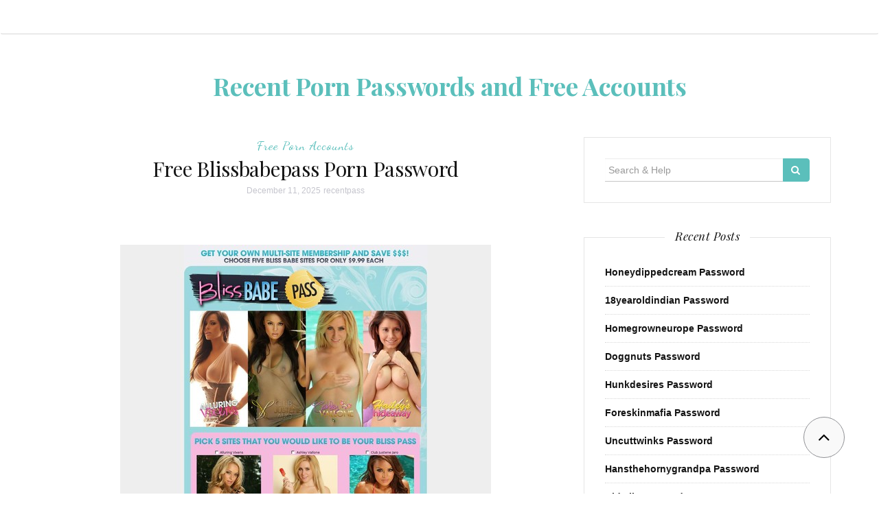

--- FILE ---
content_type: text/html; charset=UTF-8
request_url: https://recentpasswords.com/free-blissbabepass-porn-password/
body_size: 11521
content:

<!DOCTYPE html>
<html lang="en-US">
	<head>
		<meta charset="UTF-8">
		<meta http-equiv="X-UA-Compatible" content="IE=edge">
		<meta name="viewport" content="width=device-width, initial-scale=1">
		<link rel="profile" href="https://gmpg.org/xfn/11">
		<link rel="pingback" href="https://recentpasswords.com/xmlrpc.php" />
		<script type="application/ld+json">
	{"@context":"https://schema.org","@type":"BreadcrumbList","itemListElement":[{"@type":"ListItem","position":1,"name":"Free Porn Accounts","item":"http://recentpasswords.com/category/free-porn-accounts/"},{"@type":"ListItem","position":2,"name":"Free Blissbabepass Porn Password"}]}
	</script>
<title>Free Blissbabepass Porn Password &#8211; Recent Porn Passwords and Free Accounts</title>
<meta name='robots' content='max-image-preview:large' />
<link rel='dns-prefetch' href='//fonts.googleapis.com' />
<link rel='dns-prefetch' href='//s.w.org' />
<link rel="alternate" type="application/rss+xml" title="Recent Porn Passwords and Free Accounts &raquo; Feed" href="https://recentpasswords.com/feed/" />
<link rel="alternate" type="application/rss+xml" title="Recent Porn Passwords and Free Accounts &raquo; Comments Feed" href="https://recentpasswords.com/comments/feed/" />


<!-- Last Modified Schema is inserted by the WP Last Modified Info plugin v1.7.6 - https://wordpress.org/plugins/wp-last-modified-info/ -->
<script type="application/ld+json">{"@context":"http:\/\/schema.org\/","@type":"CreativeWork","dateModified":"2025-12-11T04:30:03-07:30","headline":"Free Blissbabepass Porn Password","description":"Below you can find latest porn passwords which shared with you our visitors and posters. rebctc:011950 hifreq:B7CTDC63 darky75:adxjof62 patr44:bpwp1135 monst3rcocks:blackmonst3r For more free accounts come back in a few hours. If you do not want to wait, use this login and download all videos and pictures you want!","mainEntityOfPage":{"@type":"WebPage","@id":"http:\/\/recentpasswords.com\/free-blissbabepass-porn-password\/"},"author":{"@type":"Person","name":"","url":"http:\/\/recentpasswords.com\/author\/","description":""}}</script>

<script type="text/javascript">
window._wpemojiSettings = {"baseUrl":"https:\/\/s.w.org\/images\/core\/emoji\/14.0.0\/72x72\/","ext":".png","svgUrl":"https:\/\/s.w.org\/images\/core\/emoji\/14.0.0\/svg\/","svgExt":".svg","source":{"concatemoji":"http:\/\/recentpasswords.com\/wp-includes\/js\/wp-emoji-release.min.js?ver=6.0"}};
/*! This file is auto-generated */
!function(e,a,t){var n,r,o,i=a.createElement("canvas"),p=i.getContext&&i.getContext("2d");function s(e,t){var a=String.fromCharCode,e=(p.clearRect(0,0,i.width,i.height),p.fillText(a.apply(this,e),0,0),i.toDataURL());return p.clearRect(0,0,i.width,i.height),p.fillText(a.apply(this,t),0,0),e===i.toDataURL()}function c(e){var t=a.createElement("script");t.src=e,t.defer=t.type="text/javascript",a.getElementsByTagName("head")[0].appendChild(t)}for(o=Array("flag","emoji"),t.supports={everything:!0,everythingExceptFlag:!0},r=0;r<o.length;r++)t.supports[o[r]]=function(e){if(!p||!p.fillText)return!1;switch(p.textBaseline="top",p.font="600 32px Arial",e){case"flag":return s([127987,65039,8205,9895,65039],[127987,65039,8203,9895,65039])?!1:!s([55356,56826,55356,56819],[55356,56826,8203,55356,56819])&&!s([55356,57332,56128,56423,56128,56418,56128,56421,56128,56430,56128,56423,56128,56447],[55356,57332,8203,56128,56423,8203,56128,56418,8203,56128,56421,8203,56128,56430,8203,56128,56423,8203,56128,56447]);case"emoji":return!s([129777,127995,8205,129778,127999],[129777,127995,8203,129778,127999])}return!1}(o[r]),t.supports.everything=t.supports.everything&&t.supports[o[r]],"flag"!==o[r]&&(t.supports.everythingExceptFlag=t.supports.everythingExceptFlag&&t.supports[o[r]]);t.supports.everythingExceptFlag=t.supports.everythingExceptFlag&&!t.supports.flag,t.DOMReady=!1,t.readyCallback=function(){t.DOMReady=!0},t.supports.everything||(n=function(){t.readyCallback()},a.addEventListener?(a.addEventListener("DOMContentLoaded",n,!1),e.addEventListener("load",n,!1)):(e.attachEvent("onload",n),a.attachEvent("onreadystatechange",function(){"complete"===a.readyState&&t.readyCallback()})),(e=t.source||{}).concatemoji?c(e.concatemoji):e.wpemoji&&e.twemoji&&(c(e.twemoji),c(e.wpemoji)))}(window,document,window._wpemojiSettings);
</script>
<style type="text/css">
img.wp-smiley,
img.emoji {
	display: inline !important;
	border: none !important;
	box-shadow: none !important;
	height: 1em !important;
	width: 1em !important;
	margin: 0 0.07em !important;
	vertical-align: -0.1em !important;
	background: none !important;
	padding: 0 !important;
}
</style>
	<link rel='stylesheet' id='wp-block-library-css' href="https://recentpasswords.com/wp-includes/css/dist/block-library/style.min.css?ver=6.0" type='text/css' media='all' />
<style id='global-styles-inline-css' type='text/css'>
body{--wp--preset--color--black: #000000;--wp--preset--color--cyan-bluish-gray: #abb8c3;--wp--preset--color--white: #ffffff;--wp--preset--color--pale-pink: #f78da7;--wp--preset--color--vivid-red: #cf2e2e;--wp--preset--color--luminous-vivid-orange: #ff6900;--wp--preset--color--luminous-vivid-amber: #fcb900;--wp--preset--color--light-green-cyan: #7bdcb5;--wp--preset--color--vivid-green-cyan: #00d084;--wp--preset--color--pale-cyan-blue: #8ed1fc;--wp--preset--color--vivid-cyan-blue: #0693e3;--wp--preset--color--vivid-purple: #9b51e0;--wp--preset--gradient--vivid-cyan-blue-to-vivid-purple: linear-gradient(135deg,rgba(6,147,227,1) 0%,rgb(155,81,224) 100%);--wp--preset--gradient--light-green-cyan-to-vivid-green-cyan: linear-gradient(135deg,rgb(122,220,180) 0%,rgb(0,208,130) 100%);--wp--preset--gradient--luminous-vivid-amber-to-luminous-vivid-orange: linear-gradient(135deg,rgba(252,185,0,1) 0%,rgba(255,105,0,1) 100%);--wp--preset--gradient--luminous-vivid-orange-to-vivid-red: linear-gradient(135deg,rgba(255,105,0,1) 0%,rgb(207,46,46) 100%);--wp--preset--gradient--very-light-gray-to-cyan-bluish-gray: linear-gradient(135deg,rgb(238,238,238) 0%,rgb(169,184,195) 100%);--wp--preset--gradient--cool-to-warm-spectrum: linear-gradient(135deg,rgb(74,234,220) 0%,rgb(151,120,209) 20%,rgb(207,42,186) 40%,rgb(238,44,130) 60%,rgb(251,105,98) 80%,rgb(254,248,76) 100%);--wp--preset--gradient--blush-light-purple: linear-gradient(135deg,rgb(255,206,236) 0%,rgb(152,150,240) 100%);--wp--preset--gradient--blush-bordeaux: linear-gradient(135deg,rgb(254,205,165) 0%,rgb(254,45,45) 50%,rgb(107,0,62) 100%);--wp--preset--gradient--luminous-dusk: linear-gradient(135deg,rgb(255,203,112) 0%,rgb(199,81,192) 50%,rgb(65,88,208) 100%);--wp--preset--gradient--pale-ocean: linear-gradient(135deg,rgb(255,245,203) 0%,rgb(182,227,212) 50%,rgb(51,167,181) 100%);--wp--preset--gradient--electric-grass: linear-gradient(135deg,rgb(202,248,128) 0%,rgb(113,206,126) 100%);--wp--preset--gradient--midnight: linear-gradient(135deg,rgb(2,3,129) 0%,rgb(40,116,252) 100%);--wp--preset--duotone--dark-grayscale: url('#wp-duotone-dark-grayscale');--wp--preset--duotone--grayscale: url('#wp-duotone-grayscale');--wp--preset--duotone--purple-yellow: url('#wp-duotone-purple-yellow');--wp--preset--duotone--blue-red: url('#wp-duotone-blue-red');--wp--preset--duotone--midnight: url('#wp-duotone-midnight');--wp--preset--duotone--magenta-yellow: url('#wp-duotone-magenta-yellow');--wp--preset--duotone--purple-green: url('#wp-duotone-purple-green');--wp--preset--duotone--blue-orange: url('#wp-duotone-blue-orange');--wp--preset--font-size--small: 13px;--wp--preset--font-size--medium: 20px;--wp--preset--font-size--large: 36px;--wp--preset--font-size--x-large: 42px;}.has-black-color{color: var(--wp--preset--color--black) !important;}.has-cyan-bluish-gray-color{color: var(--wp--preset--color--cyan-bluish-gray) !important;}.has-white-color{color: var(--wp--preset--color--white) !important;}.has-pale-pink-color{color: var(--wp--preset--color--pale-pink) !important;}.has-vivid-red-color{color: var(--wp--preset--color--vivid-red) !important;}.has-luminous-vivid-orange-color{color: var(--wp--preset--color--luminous-vivid-orange) !important;}.has-luminous-vivid-amber-color{color: var(--wp--preset--color--luminous-vivid-amber) !important;}.has-light-green-cyan-color{color: var(--wp--preset--color--light-green-cyan) !important;}.has-vivid-green-cyan-color{color: var(--wp--preset--color--vivid-green-cyan) !important;}.has-pale-cyan-blue-color{color: var(--wp--preset--color--pale-cyan-blue) !important;}.has-vivid-cyan-blue-color{color: var(--wp--preset--color--vivid-cyan-blue) !important;}.has-vivid-purple-color{color: var(--wp--preset--color--vivid-purple) !important;}.has-black-background-color{background-color: var(--wp--preset--color--black) !important;}.has-cyan-bluish-gray-background-color{background-color: var(--wp--preset--color--cyan-bluish-gray) !important;}.has-white-background-color{background-color: var(--wp--preset--color--white) !important;}.has-pale-pink-background-color{background-color: var(--wp--preset--color--pale-pink) !important;}.has-vivid-red-background-color{background-color: var(--wp--preset--color--vivid-red) !important;}.has-luminous-vivid-orange-background-color{background-color: var(--wp--preset--color--luminous-vivid-orange) !important;}.has-luminous-vivid-amber-background-color{background-color: var(--wp--preset--color--luminous-vivid-amber) !important;}.has-light-green-cyan-background-color{background-color: var(--wp--preset--color--light-green-cyan) !important;}.has-vivid-green-cyan-background-color{background-color: var(--wp--preset--color--vivid-green-cyan) !important;}.has-pale-cyan-blue-background-color{background-color: var(--wp--preset--color--pale-cyan-blue) !important;}.has-vivid-cyan-blue-background-color{background-color: var(--wp--preset--color--vivid-cyan-blue) !important;}.has-vivid-purple-background-color{background-color: var(--wp--preset--color--vivid-purple) !important;}.has-black-border-color{border-color: var(--wp--preset--color--black) !important;}.has-cyan-bluish-gray-border-color{border-color: var(--wp--preset--color--cyan-bluish-gray) !important;}.has-white-border-color{border-color: var(--wp--preset--color--white) !important;}.has-pale-pink-border-color{border-color: var(--wp--preset--color--pale-pink) !important;}.has-vivid-red-border-color{border-color: var(--wp--preset--color--vivid-red) !important;}.has-luminous-vivid-orange-border-color{border-color: var(--wp--preset--color--luminous-vivid-orange) !important;}.has-luminous-vivid-amber-border-color{border-color: var(--wp--preset--color--luminous-vivid-amber) !important;}.has-light-green-cyan-border-color{border-color: var(--wp--preset--color--light-green-cyan) !important;}.has-vivid-green-cyan-border-color{border-color: var(--wp--preset--color--vivid-green-cyan) !important;}.has-pale-cyan-blue-border-color{border-color: var(--wp--preset--color--pale-cyan-blue) !important;}.has-vivid-cyan-blue-border-color{border-color: var(--wp--preset--color--vivid-cyan-blue) !important;}.has-vivid-purple-border-color{border-color: var(--wp--preset--color--vivid-purple) !important;}.has-vivid-cyan-blue-to-vivid-purple-gradient-background{background: var(--wp--preset--gradient--vivid-cyan-blue-to-vivid-purple) !important;}.has-light-green-cyan-to-vivid-green-cyan-gradient-background{background: var(--wp--preset--gradient--light-green-cyan-to-vivid-green-cyan) !important;}.has-luminous-vivid-amber-to-luminous-vivid-orange-gradient-background{background: var(--wp--preset--gradient--luminous-vivid-amber-to-luminous-vivid-orange) !important;}.has-luminous-vivid-orange-to-vivid-red-gradient-background{background: var(--wp--preset--gradient--luminous-vivid-orange-to-vivid-red) !important;}.has-very-light-gray-to-cyan-bluish-gray-gradient-background{background: var(--wp--preset--gradient--very-light-gray-to-cyan-bluish-gray) !important;}.has-cool-to-warm-spectrum-gradient-background{background: var(--wp--preset--gradient--cool-to-warm-spectrum) !important;}.has-blush-light-purple-gradient-background{background: var(--wp--preset--gradient--blush-light-purple) !important;}.has-blush-bordeaux-gradient-background{background: var(--wp--preset--gradient--blush-bordeaux) !important;}.has-luminous-dusk-gradient-background{background: var(--wp--preset--gradient--luminous-dusk) !important;}.has-pale-ocean-gradient-background{background: var(--wp--preset--gradient--pale-ocean) !important;}.has-electric-grass-gradient-background{background: var(--wp--preset--gradient--electric-grass) !important;}.has-midnight-gradient-background{background: var(--wp--preset--gradient--midnight) !important;}.has-small-font-size{font-size: var(--wp--preset--font-size--small) !important;}.has-medium-font-size{font-size: var(--wp--preset--font-size--medium) !important;}.has-large-font-size{font-size: var(--wp--preset--font-size--large) !important;}.has-x-large-font-size{font-size: var(--wp--preset--font-size--x-large) !important;}
</style>
<link rel='stylesheet' id='orsay-webfonts-css'  href='//fonts.googleapis.com/css?family=Dancing+Script%3A400%7CCrimson+Text%3A400%2C700%7COpen+Sans%3A400%2C700%7CNoto+Sans%3A500%7CPlayfair+Display%3A400%2C400italic%2C700%2C700italic&#038;subset=latin%2Clatin-ext' type='text/css' media='all' />
<link rel='stylesheet' id='bootstrap-css' href="https://recentpasswords.com/wp-content/themes/orsay/css/bootstrap.min.css?ver=6.0" type='text/css' media='all' />
<link rel='stylesheet' id='font-awesome-css' href="https://recentpasswords.com/wp-content/themes/orsay/css/font-awesome.min.css?ver=6.0" type='text/css' media='all' />
<link rel='stylesheet' id='orsay-style-css' href="https://recentpasswords.com/wp-content/themes/orsay/style.css?ver=6.0" type='text/css' media='all' />
<script type='text/javascript' src="https://recentpasswords.com/wp-includes/js/jquery/jquery.min.js?ver=3.6.0" id='jquery-core-js'></script>
<script type='text/javascript' src="https://recentpasswords.com/wp-includes/js/jquery/jquery-migrate.min.js?ver=3.3.2" id='jquery-migrate-js'></script>
<script type='text/javascript' src="https://recentpasswords.com/wp-content/themes/orsay/js/bootstrap.min.js?ver=6.0" id='bootstrap-js'></script>
<script type='text/javascript' src="https://recentpasswords.com/wp-content/themes/orsay/js/slick.min.js?ver=6.0" id='slick-slider-js'></script>
<script type='text/javascript' src="https://recentpasswords.com/wp-content/themes/orsay/js/orsay.js?ver=6.0" id='orsay-js-js'></script>
<link rel="https://api.w.org/" href="https://recentpasswords.com/wp-json/" /><link rel="alternate" type="application/json" href="https://recentpasswords.com/wp-json/wp/v2/posts/1090" /><link rel="canonical" href="https://recentpasswords.com/free-blissbabepass-porn-password/" />
<link rel="alternate" type="application/json+oembed" href="https://recentpasswords.com/wp-json/oembed/1.0/embed?url=http%3A%2F%2Frecentpasswords.com%2Ffree-blissbabepass-porn-password%2F" />
<link rel="alternate" type="text/xml+oembed" href="https://recentpasswords.com/wp-json/oembed/1.0/embed?url=http%3A%2F%2Frecentpasswords.com%2Ffree-blissbabepass-porn-password%2F&#038;format=xml" />
<style id="wplmi-inline-css" type="text/css"> span.wplmi-user-avatar { width: 16px;display: inline-block !important;flex-shrink: 0; } img.wplmi-elementor-avatar { border-radius: 100%;margin-right: 3px; } 

</style>
<style type="text/css" id="orsay-custom-theme-css"></style>	</head>
	<body class="post-template-default single single-post postid-1090 single-format-standard">

		<!-- Navigation -->
		<nav class="navbar" role="navigation">
			<div class="container">
			<!-- Brand and toggle get grouped for better mobile display --> 
			<div class="navbar-header"> 
				<button type="button" class="navbar-toggle" data-toggle="collapse" data-target=".navbar-ex1-collapse"> 
					<span class="sr-only">Toggle navigation</span> 
					<span class="icon-bar"></span> 
					<span class="icon-bar"></span> 
					<span class="icon-bar"></span> 
				</button> 
			</div> 
						</div>
		</nav>
		<!-- End: Navigation -->


			<div class="container">
				<header class="header">
					<div class="container">
						<hgroup><h1><a href="https://recentpasswords.com/" rel="home">Recent Porn Passwords and Free Accounts</a></h1><div class="description"></div></hgroup>					</div>
				</header>
			</div>

			<div class="container-fluid">
							</div>

			<!-- BEGIN .container -->
			<div class="container">

				
			<div id="content">
				<div class="row">
					<div class="col-md-8 mz-sidebar-right">

		
									<article  id="post-1090" class="post-1090 post type-post status-publish format-standard hentry category-free-porn-accounts tag-bliss-babe-pass-best tag-bliss-babe-pass-password tag-bliss-babe-pass-premium tag-blissbabepass-account tag-blissbabepass-discount tag-blissbabepass-exclusive tag-blissbabepass-new tag-blissbabepass-scenes tag-blissbabepass-vr tag-blissbabepass-com-free-videos tag-blissbabepass-com-galleries tag-blissbabepass-com-login tag-blissbabepass-com-pass tag-blissbabepass-com-password tag-blissbabepass-com-pictures tag-discount-blissbabepass-com">

							<div class="post-header">
								<span class="cat"><a href="https://recentpasswords.com/category/free-porn-accounts/" rel="category tag">Free Porn Accounts</a></span>
								<h1><a href="https://recentpasswords.com/free-blissbabepass-porn-password/" rel="bookmark">Free Blissbabepass Porn Password</a></h1>

																	<span class="date"><time class="published" datetime="2025-12-11T04:30:03-07:30" content="2025-12-11" itemprop="datepublished">December 11, 2025</time></span>
									<span class="date"><a href="https://recentpasswords.com/author/recentpass/" title="Posts by recentpass" rel="author">recentpass</a></span>
									
							</div>

							<div class="post-image">
															</div>

							<div class="post-entry">
								<p align="center"><a href="http://refer.ccbill.com/cgi-bin/clicks.cgi?CA=940521&amp;PA=2579997&amp;HTML=http://www.blissbabepass.com/" rel="nofollow"><img src="https://recentpasswords.com/wp-content/uploads/2017/05/bliss-babe-pass.jpg" alt="Bliss Babe Pass"></a></p>
<p>Below you can find latest porn passwords which shared with you our visitors and posters.</p>
<ul><li>BPowder:michelle</li><li>caneip:bpower242</li><li>bluey5524:blueynjw</li><li>anspa69:290169n</li><li>ldns8reos:only2pas</li></ul>
<p>For more free accounts come back in a few hours. If you do not want to wait, use <a href="http://refer.ccbill.com/cgi-bin/clicks.cgi?CA=940521&amp;PA=2579997&amp;HTML=http://www.blissbabepass.com/" rel="nofollow">this login</a> and download all videos and pictures you want!</p>
															</div>

							<div class="post-meta">
								<div class="post-share">
																		<!-- tags -->
									<div class="entry-tags">
										<span>
											<i class="fa fa-tags"></i>
										</span>
										<a href="https://recentpasswords.com/tag/bliss-babe-pass-best/">Bliss Babe Pass best</a> <a href="https://recentpasswords.com/tag/bliss-babe-pass-password/">Bliss Babe Pass password</a> <a href="https://recentpasswords.com/tag/bliss-babe-pass-premium/">Bliss Babe Pass premium</a> <a href="https://recentpasswords.com/tag/blissbabepass-account/">Blissbabepass account</a> <a href="https://recentpasswords.com/tag/blissbabepass-discount/">Blissbabepass discount</a> <a href="https://recentpasswords.com/tag/blissbabepass-exclusive/">Blissbabepass exclusive</a> <a href="https://recentpasswords.com/tag/blissbabepass-new/">Blissbabepass new</a> <a href="https://recentpasswords.com/tag/blissbabepass-scenes/">Blissbabepass scenes</a> <a href="https://recentpasswords.com/tag/blissbabepass-vr/">Blissbabepass VR</a> <a href="https://recentpasswords.com/tag/blissbabepass-com-free-videos/">blissbabepass.com free videos</a> <a href="https://recentpasswords.com/tag/blissbabepass-com-galleries/">blissbabepass.com galleries</a> <a href="https://recentpasswords.com/tag/blissbabepass-com-login/">blissbabepass.com login</a> <a href="https://recentpasswords.com/tag/blissbabepass-com-pass/">blissbabepass.com pass</a> <a href="https://recentpasswords.com/tag/blissbabepass-com-password/">blissbabepass.com password</a> <a href="https://recentpasswords.com/tag/blissbabepass-com-pictures/">blissbabepass.com pictures</a> <a href="https://recentpasswords.com/tag/discount-blissbabepass-com/">discount blissbabepass.com</a> 
									</div>
									<!-- end tags -->
																	</div>
								<div class="meta-info">
																			<span class="post-comments-off">Comments Off</span>
																	</div>
							</div>
							
						</article>

			
	<nav class="navigation post-navigation" aria-label="Posts">
		<h2 class="screen-reader-text">Post navigation</h2>
		<div class="nav-links"><div class="nav-previous"><a href="https://recentpasswords.com/ashleyvallone-free-xxx-passwords/" rel="prev">Ashleyvallone Free XXX Passwords</a></div><div class="nav-next"><a href="https://recentpasswords.com/hot-chubby-ex-g-fs-porn-password/" rel="next">Hot Chubby Ex G Fs Porn Password</a></div></div>
	</nav>
			
		
				</div>

				
			            

				<div class="col-md-4">
					<div id="sidebar" class="sidebar">

						<div id="search-2" class="widget widget_search">
<form role="search" method="get" class="form-search" action="https://recentpasswords.com/">

  <div class="input-group">

  	<label class="screen-reader-text" for="s">Search for:</label>
    <input type="text" class="form-control search-query" placeholder="Search &amp; Help" value="" name="s" title="Search for:" />
    <span class="input-group-btn">
      <button type="submit" class="btn btn-default" name="submit" id="searchsubmit" value="Search"><i class="fa fa-search"></i></button>
    </span>

  </div>

</form></div>
		<div id="recent-posts-2" class="widget widget_recent_entries">
		<div class="widget-title"><span>Recent Posts</span></div>
		<ul>
											<li>
					<a href="https://recentpasswords.com/honeydippedcream-password/">Honeydippedcream Password</a>
									</li>
											<li>
					<a href="https://recentpasswords.com/18yearoldindian-password/">18yearoldindian Password</a>
									</li>
											<li>
					<a href="https://recentpasswords.com/homegrowneurope-password/">Homegrowneurope Password</a>
									</li>
											<li>
					<a href="https://recentpasswords.com/doggnuts-password/">Doggnuts Password</a>
									</li>
											<li>
					<a href="https://recentpasswords.com/hunkdesires-password/">Hunkdesires Password</a>
									</li>
											<li>
					<a href="https://recentpasswords.com/foreskinmafia-password/">Foreskinmafia Password</a>
									</li>
											<li>
					<a href="https://recentpasswords.com/uncuttwinks-password/">Uncuttwinks Password</a>
									</li>
											<li>
					<a href="https://recentpasswords.com/hansthehornygrandpa-password/">Hansthehornygrandpa Password</a>
									</li>
											<li>
					<a href="https://recentpasswords.com/ridmii-password/">Ridmii Password</a>
									</li>
											<li>
					<a href="https://recentpasswords.com/glowingdesire-password/">Glowingdesire Password</a>
									</li>
											<li>
					<a href="https://recentpasswords.com/xxxtryout-password/">Xxxtryout Password</a>
									</li>
											<li>
					<a href="https://recentpasswords.com/famnasty-password/">Famnasty Password</a>
									</li>
											<li>
					<a href="https://recentpasswords.com/oopsieanimated-password/">Oopsieanimated Password</a>
									</li>
											<li>
					<a href="https://recentpasswords.com/spankbanggold-password/">Spankbanggold Password</a>
									</li>
											<li>
					<a href="https://recentpasswords.com/primemature-password/">Primemature Password</a>
									</li>
											<li>
					<a href="https://recentpasswords.com/jazzthestallion-password/">Jazzthestallion Password</a>
									</li>
											<li>
					<a href="https://recentpasswords.com/nikkisfetishes-password/">Nikkisfetishes Password</a>
									</li>
											<li>
					<a href="https://recentpasswords.com/sarinaandrobin-password/">Sarinaandrobin Password</a>
									</li>
											<li>
					<a href="https://recentpasswords.com/sydneyscreams-password/">Sydneyscreams Password</a>
									</li>
											<li>
					<a href="https://recentpasswords.com/latinalez-password/">Latinalez Password</a>
									</li>
											<li>
					<a href="https://recentpasswords.com/steplatina-password/">Steplatina Password</a>
									</li>
											<li>
					<a href="https://recentpasswords.com/pissheroff-password/">Pissheroff Password</a>
									</li>
											<li>
					<a href="https://recentpasswords.com/fantasypov-password/">Fantasypov Password</a>
									</li>
											<li>
					<a href="https://recentpasswords.com/bigboobdaria-password/">Bigboobdaria Password</a>
									</li>
											<li>
					<a href="https://recentpasswords.com/eroutique-password/">Eroutique Password</a>
									</li>
											<li>
					<a href="https://recentpasswords.com/porngamesnetwork-password/">Porngamesnetwork Password</a>
									</li>
											<li>
					<a href="https://recentpasswords.com/milflicious-password/">Milflicious Password</a>
									</li>
											<li>
					<a href="https://recentpasswords.com/bufu-password/">Bufu Password</a>
									</li>
											<li>
					<a href="https://recentpasswords.com/cheatersaanonymous-password/">Cheatersaanonymous Password</a>
									</li>
											<li>
					<a href="https://recentpasswords.com/copslovecocks-password/">Copslovecocks Password</a>
									</li>
					</ul>

		</div><div id="archives-2" class="widget widget_archive"><div class="widget-title"><span>Archives</span></div>
			<ul>
					<li><a href="https://recentpasswords.com/2025/12/">December 2025</a></li>
	<li><a href="https://recentpasswords.com/2025/11/">November 2025</a></li>
	<li><a href="https://recentpasswords.com/2025/10/">October 2025</a></li>
	<li><a href="https://recentpasswords.com/2025/09/">September 2025</a></li>
	<li><a href="https://recentpasswords.com/2025/08/">August 2025</a></li>
	<li><a href="https://recentpasswords.com/2025/07/">July 2025</a></li>
	<li><a href="https://recentpasswords.com/2025/06/">June 2025</a></li>
	<li><a href="https://recentpasswords.com/2025/05/">May 2025</a></li>
	<li><a href="https://recentpasswords.com/2025/04/">April 2025</a></li>
	<li><a href="https://recentpasswords.com/2025/03/">March 2025</a></li>
	<li><a href="https://recentpasswords.com/2025/02/">February 2025</a></li>
	<li><a href="https://recentpasswords.com/2025/01/">January 2025</a></li>
	<li><a href="https://recentpasswords.com/2024/12/">December 2024</a></li>
	<li><a href="https://recentpasswords.com/2024/11/">November 2024</a></li>
	<li><a href="https://recentpasswords.com/2024/10/">October 2024</a></li>
	<li><a href="https://recentpasswords.com/2024/09/">September 2024</a></li>
	<li><a href="https://recentpasswords.com/2024/08/">August 2024</a></li>
	<li><a href="https://recentpasswords.com/2024/07/">July 2024</a></li>
	<li><a href="https://recentpasswords.com/2024/06/">June 2024</a></li>
	<li><a href="https://recentpasswords.com/2024/05/">May 2024</a></li>
	<li><a href="https://recentpasswords.com/2024/04/">April 2024</a></li>
	<li><a href="https://recentpasswords.com/2024/03/">March 2024</a></li>
	<li><a href="https://recentpasswords.com/2024/02/">February 2024</a></li>
	<li><a href="https://recentpasswords.com/2024/01/">January 2024</a></li>
	<li><a href="https://recentpasswords.com/2023/12/">December 2023</a></li>
	<li><a href="https://recentpasswords.com/2023/11/">November 2023</a></li>
	<li><a href="https://recentpasswords.com/2023/10/">October 2023</a></li>
	<li><a href="https://recentpasswords.com/2023/09/">September 2023</a></li>
	<li><a href="https://recentpasswords.com/2023/08/">August 2023</a></li>
	<li><a href="https://recentpasswords.com/2023/07/">July 2023</a></li>
	<li><a href="https://recentpasswords.com/2023/06/">June 2023</a></li>
	<li><a href="https://recentpasswords.com/2023/05/">May 2023</a></li>
	<li><a href="https://recentpasswords.com/2023/04/">April 2023</a></li>
	<li><a href="https://recentpasswords.com/2023/03/">March 2023</a></li>
	<li><a href="https://recentpasswords.com/2023/02/">February 2023</a></li>
	<li><a href="https://recentpasswords.com/2023/01/">January 2023</a></li>
	<li><a href="https://recentpasswords.com/2022/12/">December 2022</a></li>
	<li><a href="https://recentpasswords.com/2022/11/">November 2022</a></li>
	<li><a href="https://recentpasswords.com/2022/10/">October 2022</a></li>
	<li><a href="https://recentpasswords.com/2022/09/">September 2022</a></li>
	<li><a href="https://recentpasswords.com/2022/08/">August 2022</a></li>
	<li><a href="https://recentpasswords.com/2022/07/">July 2022</a></li>
	<li><a href="https://recentpasswords.com/2022/06/">June 2022</a></li>
	<li><a href="https://recentpasswords.com/2022/05/">May 2022</a></li>
	<li><a href="https://recentpasswords.com/2022/04/">April 2022</a></li>
	<li><a href="https://recentpasswords.com/2022/03/">March 2022</a></li>
	<li><a href="https://recentpasswords.com/2022/02/">February 2022</a></li>
	<li><a href="https://recentpasswords.com/2022/01/">January 2022</a></li>
	<li><a href="https://recentpasswords.com/2021/12/">December 2021</a></li>
	<li><a href="https://recentpasswords.com/2021/11/">November 2021</a></li>
	<li><a href="https://recentpasswords.com/2021/10/">October 2021</a></li>
	<li><a href="https://recentpasswords.com/2021/09/">September 2021</a></li>
	<li><a href="https://recentpasswords.com/2021/08/">August 2021</a></li>
	<li><a href="https://recentpasswords.com/2021/07/">July 2021</a></li>
	<li><a href="https://recentpasswords.com/2021/06/">June 2021</a></li>
	<li><a href="https://recentpasswords.com/2021/05/">May 2021</a></li>
	<li><a href="https://recentpasswords.com/2021/04/">April 2021</a></li>
	<li><a href="https://recentpasswords.com/2021/03/">March 2021</a></li>
	<li><a href="https://recentpasswords.com/2021/02/">February 2021</a></li>
	<li><a href="https://recentpasswords.com/2021/01/">January 2021</a></li>
	<li><a href="https://recentpasswords.com/2020/12/">December 2020</a></li>
	<li><a href="https://recentpasswords.com/2020/11/">November 2020</a></li>
	<li><a href="https://recentpasswords.com/2020/10/">October 2020</a></li>
	<li><a href="https://recentpasswords.com/2020/09/">September 2020</a></li>
	<li><a href="https://recentpasswords.com/2020/08/">August 2020</a></li>
	<li><a href="https://recentpasswords.com/2020/07/">July 2020</a></li>
	<li><a href="https://recentpasswords.com/2020/06/">June 2020</a></li>
	<li><a href="https://recentpasswords.com/2020/05/">May 2020</a></li>
	<li><a href="https://recentpasswords.com/2020/04/">April 2020</a></li>
	<li><a href="https://recentpasswords.com/2020/03/">March 2020</a></li>
	<li><a href="https://recentpasswords.com/2020/02/">February 2020</a></li>
	<li><a href="https://recentpasswords.com/2020/01/">January 2020</a></li>
	<li><a href="https://recentpasswords.com/2019/12/">December 2019</a></li>
	<li><a href="https://recentpasswords.com/2019/11/">November 2019</a></li>
	<li><a href="https://recentpasswords.com/2019/10/">October 2019</a></li>
	<li><a href="https://recentpasswords.com/2019/09/">September 2019</a></li>
	<li><a href="https://recentpasswords.com/2019/08/">August 2019</a></li>
	<li><a href="https://recentpasswords.com/2019/07/">July 2019</a></li>
	<li><a href="https://recentpasswords.com/2019/06/">June 2019</a></li>
	<li><a href="https://recentpasswords.com/2019/03/">March 2019</a></li>
	<li><a href="https://recentpasswords.com/2019/02/">February 2019</a></li>
	<li><a href="https://recentpasswords.com/2019/01/">January 2019</a></li>
	<li><a href="https://recentpasswords.com/2018/12/">December 2018</a></li>
	<li><a href="https://recentpasswords.com/2018/11/">November 2018</a></li>
	<li><a href="https://recentpasswords.com/2018/10/">October 2018</a></li>
	<li><a href="https://recentpasswords.com/2018/09/">September 2018</a></li>
	<li><a href="https://recentpasswords.com/2018/08/">August 2018</a></li>
	<li><a href="https://recentpasswords.com/2018/07/">July 2018</a></li>
	<li><a href="https://recentpasswords.com/2018/06/">June 2018</a></li>
	<li><a href="https://recentpasswords.com/2018/05/">May 2018</a></li>
	<li><a href="https://recentpasswords.com/2018/04/">April 2018</a></li>
	<li><a href="https://recentpasswords.com/2018/03/">March 2018</a></li>
	<li><a href="https://recentpasswords.com/2018/02/">February 2018</a></li>
	<li><a href="https://recentpasswords.com/2018/01/">January 2018</a></li>
	<li><a href="https://recentpasswords.com/2017/12/">December 2017</a></li>
	<li><a href="https://recentpasswords.com/2017/11/">November 2017</a></li>
	<li><a href="https://recentpasswords.com/2017/10/">October 2017</a></li>
	<li><a href="https://recentpasswords.com/2017/09/">September 2017</a></li>
	<li><a href="https://recentpasswords.com/2017/08/">August 2017</a></li>
	<li><a href="https://recentpasswords.com/2017/07/">July 2017</a></li>
	<li><a href="https://recentpasswords.com/2017/06/">June 2017</a></li>
	<li><a href="https://recentpasswords.com/2017/05/">May 2017</a></li>
	<li><a href="https://recentpasswords.com/2017/04/">April 2017</a></li>
			</ul>

			</div><div id="categories-2" class="widget widget_categories"><div class="widget-title"><span>Categories</span></div>
			<ul>
					<li class="cat-item cat-item-95518"><a href="https://recentpasswords.com/category/3d-passwords/">3D Passwords</a>
</li>
	<li class="cat-item cat-item-95519"><a href="https://recentpasswords.com/category/4k-passwords/">4K Passwords</a>
</li>
	<li class="cat-item cat-item-95604"><a href="https://recentpasswords.com/category/african-passwords/">African Passwords</a>
</li>
	<li class="cat-item cat-item-151152"><a href="https://recentpasswords.com/category/ai-passwords/">AI Passwords</a>
</li>
	<li class="cat-item cat-item-95520"><a href="https://recentpasswords.com/category/amateur-passwords/">Amateur Passwords</a>
</li>
	<li class="cat-item cat-item-95492"><a href="https://recentpasswords.com/category/anal-passwords/">Anal Passwords</a>
</li>
	<li class="cat-item cat-item-95580"><a href="https://recentpasswords.com/category/arab-passwords/">Arab Passwords</a>
</li>
	<li class="cat-item cat-item-95512"><a href="https://recentpasswords.com/category/asian-passwords/">Asian Passwords</a>
</li>
	<li class="cat-item cat-item-148801"><a href="https://recentpasswords.com/category/asian-sex-diary-passwords/">Asian Sex Diary Passwords</a>
</li>
	<li class="cat-item cat-item-95487"><a href="https://recentpasswords.com/category/ass-passwords/">Ass Passwords</a>
</li>
	<li class="cat-item cat-item-95510"><a href="https://recentpasswords.com/category/babe-passwords/">Babe Passwords</a>
</li>
	<li class="cat-item cat-item-95582"><a href="https://recentpasswords.com/category/babysitter-passwords/">Babysitter Passwords</a>
</li>
	<li class="cat-item cat-item-95587"><a href="https://recentpasswords.com/category/bangbros-passwords/">Bangbros Passwords</a>
</li>
	<li class="cat-item cat-item-95521"><a href="https://recentpasswords.com/category/bareback-passwords/">Bareback Passwords</a>
</li>
	<li class="cat-item cat-item-95526"><a href="https://recentpasswords.com/category/bbw-password/">BBW Password</a>
</li>
	<li class="cat-item cat-item-95527"><a href="https://recentpasswords.com/category/bdsm-passwords/">BDSM Passwords</a>
</li>
	<li class="cat-item cat-item-95529"><a href="https://recentpasswords.com/category/bfs-passwords/">BFs Passwords</a>
</li>
	<li class="cat-item cat-item-95488"><a href="https://recentpasswords.com/category/big-tits-passwords/">Big Tits Passwords</a>
</li>
	<li class="cat-item cat-item-95589"><a href="https://recentpasswords.com/category/bisexual-passwords/">Bisexual Passwords</a>
</li>
	<li class="cat-item cat-item-100352"><a href="https://recentpasswords.com/category/bizarre-passwords/">Bizarre Passwords</a>
</li>
	<li class="cat-item cat-item-95541"><a href="https://recentpasswords.com/category/black-passwords/">Black Passwords</a>
</li>
	<li class="cat-item cat-item-95511"><a href="https://recentpasswords.com/category/blonde-passwords/">Blonde Passwords</a>
</li>
	<li class="cat-item cat-item-95508"><a href="https://recentpasswords.com/category/blowjob-passwords/">Blowjob Passwords</a>
</li>
	<li class="cat-item cat-item-95592"><a href="https://recentpasswords.com/category/brazilian-passwords/">Brazilian Passwords</a>
</li>
	<li class="cat-item cat-item-95584"><a href="https://recentpasswords.com/category/brazzers-passwords/">Brazzers Passwords</a>
</li>
	<li class="cat-item cat-item-95525"><a href="https://recentpasswords.com/category/brother-passwords/">Brother Passwords</a>
</li>
	<li class="cat-item cat-item-95593"><a href="https://recentpasswords.com/category/brunette-passwords/">Brunette Passwords</a>
</li>
	<li class="cat-item cat-item-95535"><a href="https://recentpasswords.com/category/bukkake-passwords/">Bukkake Passwords</a>
</li>
	<li class="cat-item cat-item-95531"><a href="https://recentpasswords.com/category/cam-girls-passwords/">Cam Girls Passwords</a>
</li>
	<li class="cat-item cat-item-95507"><a href="https://recentpasswords.com/category/cartoon-passwords/">Cartoon Passwords</a>
</li>
	<li class="cat-item cat-item-95576"><a href="https://recentpasswords.com/category/casting-passwords/">Casting Passwords</a>
</li>
	<li class="cat-item cat-item-96223"><a href="https://recentpasswords.com/category/celeb-passwords/">Celeb Passwords</a>
</li>
	<li class="cat-item cat-item-95581"><a href="https://recentpasswords.com/category/cfnm-passwords/">CFNM Passwords</a>
</li>
	<li class="cat-item cat-item-95862"><a href="https://recentpasswords.com/category/chubby-passwords/">Chubby Passwords</a>
</li>
	<li class="cat-item cat-item-95588"><a href="https://recentpasswords.com/category/cocks-passwords/">Cocks Passwords</a>
</li>
	<li class="cat-item cat-item-95595"><a href="https://recentpasswords.com/category/college-passwords/">College Passwords</a>
</li>
	<li class="cat-item cat-item-95596"><a href="https://recentpasswords.com/category/cosplay-passwords/">Cosplay Passwords</a>
</li>
	<li class="cat-item cat-item-95532"><a href="https://recentpasswords.com/category/creampie-passwords/">Creampie Passwords</a>
</li>
	<li class="cat-item cat-item-148895"><a href="https://recentpasswords.com/category/creampie-thais-passwords/">Creampie Thais Passwords</a>
</li>
	<li class="cat-item cat-item-95597"><a href="https://recentpasswords.com/category/cuckold-passwords/">Cuckold Passwords</a>
</li>
	<li class="cat-item cat-item-95598"><a href="https://recentpasswords.com/category/cumshot-passwords/">Cumshot Passwords</a>
</li>
	<li class="cat-item cat-item-95533"><a href="https://recentpasswords.com/category/czech-passwords/">Czech Passwords</a>
</li>
	<li class="cat-item cat-item-95557"><a href="https://recentpasswords.com/category/daddy-passwords/">Daddy Passwords</a>
</li>
	<li class="cat-item cat-item-95554"><a href="https://recentpasswords.com/category/dating-passwords/">Dating Passwords</a>
</li>
	<li class="cat-item cat-item-96149"><a href="https://recentpasswords.com/category/diary-passwords/">Diary Passwords</a>
</li>
	<li class="cat-item cat-item-148799"><a href="https://recentpasswords.com/category/digital-playground-passwords/">Digital Playground Passwords</a>
</li>
	<li class="cat-item cat-item-95571"><a href="https://recentpasswords.com/category/dildo-passwords/">Dildo Passwords</a>
</li>
	<li class="cat-item cat-item-95599"><a href="https://recentpasswords.com/category/double-penetration-passwords/">Double Penetration Passwords</a>
</li>
	<li class="cat-item cat-item-95542"><a href="https://recentpasswords.com/category/ebony-passwords/">Ebony Passwords</a>
</li>
	<li class="cat-item cat-item-95658"><a href="https://recentpasswords.com/category/erotic-passwords/">Erotic Passwords</a>
</li>
	<li class="cat-item cat-item-95534"><a href="https://recentpasswords.com/category/euro-passwords/">Euro Passwords</a>
</li>
	<li class="cat-item cat-item-95600"><a href="https://recentpasswords.com/category/exclusive-passwords/">Exclusive Passwords</a>
</li>
	<li class="cat-item cat-item-95509"><a href="https://recentpasswords.com/category/facial-passwords/">Facial Passwords</a>
</li>
	<li class="cat-item cat-item-95577"><a href="https://recentpasswords.com/category/fake-porn-passwords/">Fake Porn Passwords</a>
</li>
	<li class="cat-item cat-item-95523"><a href="https://recentpasswords.com/category/family-passwords/">Family Passwords</a>
</li>
	<li class="cat-item cat-item-95601"><a href="https://recentpasswords.com/category/feet-passwords/">Feet Passwords</a>
</li>
	<li class="cat-item cat-item-95528"><a href="https://recentpasswords.com/category/fetish-passwords/">Fetish Passwords</a>
</li>
	<li class="cat-item cat-item-95602"><a href="https://recentpasswords.com/category/fisting-passwords/">Fisting Passwords</a>
</li>
	<li class="cat-item cat-item-2"><a href="https://recentpasswords.com/category/free-porn-accounts/" title="free porn accounts">Free Porn Accounts</a>
</li>
	<li class="cat-item cat-item-101074"><a href="https://recentpasswords.com/category/free-porn-passwords/">Free Porn Passwords</a>
</li>
	<li class="cat-item cat-item-95603"><a href="https://recentpasswords.com/category/french-passwords/">French Passwords</a>
</li>
	<li class="cat-item cat-item-148897"><a href="https://recentpasswords.com/category/ftv-girls-passwords/">FTV Girls Passwords</a>
</li>
	<li class="cat-item cat-item-95698"><a href="https://recentpasswords.com/category/futa-passwords/">Futa Passwords</a>
</li>
	<li class="cat-item cat-item-96221"><a href="https://recentpasswords.com/category/gang-bang-passwords/">Gang Bang Passwords</a>
</li>
	<li class="cat-item cat-item-95605"><a href="https://recentpasswords.com/category/gangbang-passwords/">Gangbang Passwords</a>
</li>
	<li class="cat-item cat-item-95578"><a href="https://recentpasswords.com/category/gay-passwords/">Gay Passwords</a>
</li>
	<li class="cat-item cat-item-95607"><a href="https://recentpasswords.com/category/german-passwords/">German Passwords</a>
</li>
	<li class="cat-item cat-item-95530"><a href="https://recentpasswords.com/category/gfs-passwords/">GFs Passwords</a>
</li>
	<li class="cat-item cat-item-95787"><a href="https://recentpasswords.com/category/gothic-passwords/">Gothic Passwords</a>
</li>
	<li class="cat-item cat-item-95625"><a href="https://recentpasswords.com/category/granny-passwords/">Granny Passwords</a>
</li>
	<li class="cat-item cat-item-95606"><a href="https://recentpasswords.com/category/group-passwords/">Group Passwords</a>
</li>
	<li class="cat-item cat-item-96222"><a href="https://recentpasswords.com/category/group-sex-passwords/">Group Sex Passwords</a>
</li>
	<li class="cat-item cat-item-95786"><a href="https://recentpasswords.com/category/hairy-passwords/">Hairy Passwords</a>
</li>
	<li class="cat-item cat-item-95713"><a href="https://recentpasswords.com/category/handjob-passwords/">Handjob Passwords</a>
</li>
	<li class="cat-item cat-item-95491"><a href="https://recentpasswords.com/category/hardcore-passwords/">Hardcore Passwords</a>
</li>
	<li class="cat-item cat-item-95536"><a href="https://recentpasswords.com/category/hd-passwords/">HD Passwords</a>
</li>
	<li class="cat-item cat-item-95513"><a href="https://recentpasswords.com/category/hentai-passwords/">Hentai Passwords</a>
</li>
	<li class="cat-item cat-item-148978"><a href="https://recentpasswords.com/category/hentai-pros-passwords/">Hentai Pros Passwords</a>
</li>
	<li class="cat-item cat-item-95538"><a href="https://recentpasswords.com/category/hidden-cam-passwords/">Hidden Cam Passwords</a>
</li>
	<li class="cat-item cat-item-95539"><a href="https://recentpasswords.com/category/homemade-passwords/">Homemade Passwords</a>
</li>
	<li class="cat-item cat-item-95562"><a href="https://recentpasswords.com/category/hub-passwords/">Hub Passwords</a>
</li>
	<li class="cat-item cat-item-95608"><a href="https://recentpasswords.com/category/indian-passwords/">Indian Passwords</a>
</li>
	<li class="cat-item cat-item-95609"><a href="https://recentpasswords.com/category/interactive-passwords/">Interactive Passwords</a>
</li>
	<li class="cat-item cat-item-95540"><a href="https://recentpasswords.com/category/interracial-passwords/">Interracial Passwords</a>
</li>
	<li class="cat-item cat-item-148816"><a href="https://recentpasswords.com/category/istripper-passwords/">Istripper Passwords</a>
</li>
	<li class="cat-item cat-item-95610"><a href="https://recentpasswords.com/category/italian-passwords/">Italian Passwords</a>
</li>
	<li class="cat-item cat-item-95515"><a href="https://recentpasswords.com/category/japanese-passwords/">Japanese Passwords</a>
</li>
	<li class="cat-item cat-item-95611"><a href="https://recentpasswords.com/category/korean-passwords/">Korean Passwords</a>
</li>
	<li class="cat-item cat-item-95553"><a href="https://recentpasswords.com/category/ladyboy-passwords/">Ladyboy Passwords</a>
</li>
	<li class="cat-item cat-item-96031"><a href="https://recentpasswords.com/category/latex-passwords/">Latex Passwords</a>
</li>
	<li class="cat-item cat-item-146673"><a href="https://recentpasswords.com/category/latina-fuck-tour-passwords/">Latina Fuck Tour Passwords</a>
</li>
	<li class="cat-item cat-item-95544"><a href="https://recentpasswords.com/category/latina-passwords/">Latina Passwords</a>
</li>
	<li class="cat-item cat-item-95665"><a href="https://recentpasswords.com/category/legs-passwords/">Legs Passwords</a>
</li>
	<li class="cat-item cat-item-95545"><a href="https://recentpasswords.com/category/lesbian-passwords/">Lesbian Passwords</a>
</li>
	<li class="cat-item cat-item-148795"><a href="https://recentpasswords.com/category/life-selector-passwords/">Life Selector Passwords</a>
</li>
	<li class="cat-item cat-item-95721"><a href="https://recentpasswords.com/category/lingerie-passwords/">Lingerie Passwords</a>
</li>
	<li class="cat-item cat-item-95546"><a href="https://recentpasswords.com/category/live-girls-passwords/">Live Girls Passwords</a>
</li>
	<li class="cat-item cat-item-95547"><a href="https://recentpasswords.com/category/massage-passwords/">Massage Passwords</a>
</li>
	<li class="cat-item cat-item-95612"><a href="https://recentpasswords.com/category/masturbation-passwords/">Masturbation Passwords</a>
</li>
	<li class="cat-item cat-item-95548"><a href="https://recentpasswords.com/category/mature-passwords/">Mature Passwords</a>
</li>
	<li class="cat-item cat-item-95585"><a href="https://recentpasswords.com/category/men-passwords/">Men Passwords</a>
</li>
	<li class="cat-item cat-item-95490"><a href="https://recentpasswords.com/category/milf-passwords/">Milf Passwords</a>
</li>
	<li class="cat-item cat-item-148800"><a href="https://recentpasswords.com/category/mofos-passwords/">Mofos Passwords</a>
</li>
	<li class="cat-item cat-item-148815"><a href="https://recentpasswords.com/category/my-dirty-hobby-passwords/">My Dirty Hobby Passwords</a>
</li>
	<li class="cat-item cat-item-95514"><a href="https://recentpasswords.com/category/network-passwords/">Network Passwords</a>
</li>
	<li class="cat-item cat-item-95549"><a href="https://recentpasswords.com/category/old-and-young-passwords/">Old And Young Passwords</a>
</li>
	<li class="cat-item cat-item-95613"><a href="https://recentpasswords.com/category/orgy-passwords/">Orgy Passwords</a>
</li>
	<li class="cat-item cat-item-95722"><a href="https://recentpasswords.com/category/panty-passwords/">Panty Passwords</a>
</li>
	<li class="cat-item cat-item-95614"><a href="https://recentpasswords.com/category/parody-passwords/">Parody Passwords</a>
</li>
	<li class="cat-item cat-item-95615"><a href="https://recentpasswords.com/category/party-passwords/">Party Passwords</a>
</li>
	<li class="cat-item cat-item-95516"><a href="https://recentpasswords.com/category/passwords/">Passwords</a>
</li>
	<li class="cat-item cat-item-95550"><a href="https://recentpasswords.com/category/pissing-passwords/">Pissing Passwords</a>
</li>
	<li class="cat-item cat-item-148798"><a href="https://recentpasswords.com/category/playboy-passwords/">Playboy Passwords</a>
</li>
	<li class="cat-item cat-item-95586"><a href="https://recentpasswords.com/category/porn-pros-passwords/">Porn Pros Passwords</a>
</li>
	<li class="cat-item cat-item-95489"><a href="https://recentpasswords.com/category/pornstar-passwords/">Pornstar Passwords</a>
</li>
	<li class="cat-item cat-item-95555"><a href="https://recentpasswords.com/category/pov-passwords/">POV Passwords</a>
</li>
	<li class="cat-item cat-item-96249"><a href="https://recentpasswords.com/category/pregnant-passwords/">Pregnant Passwords</a>
</li>
	<li class="cat-item cat-item-95556"><a href="https://recentpasswords.com/category/public-passwords/">Public Passwords</a>
</li>
	<li class="cat-item cat-item-95616"><a href="https://recentpasswords.com/category/pussy-passwords/">Pussy Passwords</a>
</li>
	<li class="cat-item cat-item-148811"><a href="https://recentpasswords.com/category/reality-kings-passwords/">Reality Kings Passwords</a>
</li>
	<li class="cat-item cat-item-95561"><a href="https://recentpasswords.com/category/reality-passwords/">Reality Passwords</a>
</li>
	<li class="cat-item cat-item-95590"><a href="https://recentpasswords.com/category/redhead-passwords/">Redhead Passwords</a>
</li>
	<li class="cat-item cat-item-95617"><a href="https://recentpasswords.com/category/romantic-passwords/">Romantic Passwords</a>
</li>
	<li class="cat-item cat-item-95563"><a href="https://recentpasswords.com/category/russian-passwords/">Russian Passwords</a>
</li>
	<li class="cat-item cat-item-95618"><a href="https://recentpasswords.com/category/school-passwords/">School Passwords</a>
</li>
	<li class="cat-item cat-item-95564"><a href="https://recentpasswords.com/category/selfshot-passwords/">Selfshot Passwords</a>
</li>
	<li class="cat-item cat-item-95570"><a href="https://recentpasswords.com/category/sex-machine-passwords/">Sex Machine Passwords</a>
</li>
	<li class="cat-item cat-item-95565"><a href="https://recentpasswords.com/category/shemale-passwords/">Shemale Passwords</a>
</li>
	<li class="cat-item cat-item-95524"><a href="https://recentpasswords.com/category/sister-passwords/">Sister Passwords</a>
</li>
	<li class="cat-item cat-item-95619"><a href="https://recentpasswords.com/category/small-tits-passwords/">Small Tits Passwords</a>
</li>
	<li class="cat-item cat-item-95620"><a href="https://recentpasswords.com/category/smoking-passwords/">Smoking Passwords</a>
</li>
	<li class="cat-item cat-item-95560"><a href="https://recentpasswords.com/category/softcore-passwords/">Softcore Passwords</a>
</li>
	<li class="cat-item cat-item-95559"><a href="https://recentpasswords.com/category/solo-girl-passwords/">Solo Girl Passwords</a>
</li>
	<li class="cat-item cat-item-96087"><a href="https://recentpasswords.com/category/spanking-passwords/">Spanking Passwords</a>
</li>
	<li class="cat-item cat-item-95621"><a href="https://recentpasswords.com/category/squirt-passwords/">Squirt Passwords</a>
</li>
	<li class="cat-item cat-item-96152"><a href="https://recentpasswords.com/category/squirting-passwords/">Squirting Passwords</a>
</li>
	<li class="cat-item cat-item-95622"><a href="https://recentpasswords.com/category/step-porn-passwords/">Step Porn Passwords</a>
</li>
	<li class="cat-item cat-item-95566"><a href="https://recentpasswords.com/category/straight-passwords/">Straight Passwords</a>
</li>
	<li class="cat-item cat-item-95567"><a href="https://recentpasswords.com/category/street-passwords/">Street Passwords</a>
</li>
	<li class="cat-item cat-item-95568"><a href="https://recentpasswords.com/category/striptease-passwords/">Striptease Passwords</a>
</li>
	<li class="cat-item cat-item-148896"><a href="https://recentpasswords.com/category/swallowed-passwords/">Swallowed Passwords</a>
</li>
	<li class="cat-item cat-item-98003"><a href="https://recentpasswords.com/category/swinger-passwords/">Swinger Passwords</a>
</li>
	<li class="cat-item cat-item-95623"><a href="https://recentpasswords.com/category/tattooed-women-passwords/">Tattooed Women Passwords</a>
</li>
	<li class="cat-item cat-item-95583"><a href="https://recentpasswords.com/category/team-skeet-passwords/">Team Skeet Passwords</a>
</li>
	<li class="cat-item cat-item-95517"><a href="https://recentpasswords.com/category/teen-passwords/">Teen Passwords</a>
</li>
	<li class="cat-item cat-item-95551"><a href="https://recentpasswords.com/category/thai-passwords/">Thai Passwords</a>
</li>
	<li class="cat-item cat-item-95569"><a href="https://recentpasswords.com/category/threesome-passwords/">Threesome Passwords</a>
</li>
	<li class="cat-item cat-item-95632"><a href="https://recentpasswords.com/category/tit-passwords/">Tit Passwords</a>
</li>
	<li class="cat-item cat-item-95672"><a href="https://recentpasswords.com/category/toy-passwords/">Toy Passwords</a>
</li>
	<li class="cat-item cat-item-95572"><a href="https://recentpasswords.com/category/toys-passwords/">Toys Passwords</a>
</li>
	<li class="cat-item cat-item-95552"><a href="https://recentpasswords.com/category/tranny-passwords/">Tranny Passwords</a>
</li>
	<li class="cat-item cat-item-95573"><a href="https://recentpasswords.com/category/transsexual-passwords/">Transsexual Passwords</a>
</li>
	<li class="cat-item cat-item-95522"><a href="https://recentpasswords.com/category/twink-passwords/">Twink Passwords</a>
</li>
	<li class="cat-item cat-item-95574"><a href="https://recentpasswords.com/category/uk-passwords/">UK Passwords</a>
</li>
	<li class="cat-item cat-item-1"><a href="https://recentpasswords.com/category/uncategorized/">Uncategorized</a>
</li>
	<li class="cat-item cat-item-95624"><a href="https://recentpasswords.com/category/vintage-passwords/">Vintage Passwords</a>
</li>
	<li class="cat-item cat-item-95543"><a href="https://recentpasswords.com/category/virtual-reality-passwords/">Virtual Reality Passwords</a>
</li>
	<li class="cat-item cat-item-95575"><a href="https://recentpasswords.com/category/voyeur-passwords/">Voyeur Passwords</a>
</li>
	<li class="cat-item cat-item-148873"><a href="https://recentpasswords.com/category/vr-bangers-passwords/">VR Bangers Passwords</a>
</li>
	<li class="cat-item cat-item-95537"><a href="https://recentpasswords.com/category/vr-passwords/">VR Passwords</a>
</li>
	<li class="cat-item cat-item-95788"><a href="https://recentpasswords.com/category/webcam-passwords/">Webcam Passwords</a>
</li>
			</ul>

			</div><div id="calendar-2" class="widget widget_calendar"><div class="widget-title"><span>RecentPasswords Updates</span></div><div id="calendar_wrap" class="calendar_wrap"><table id="wp-calendar" class="wp-calendar-table">
	<caption>January 2026</caption>
	<thead>
	<tr>
		<th scope="col" title="Monday">M</th>
		<th scope="col" title="Tuesday">T</th>
		<th scope="col" title="Wednesday">W</th>
		<th scope="col" title="Thursday">T</th>
		<th scope="col" title="Friday">F</th>
		<th scope="col" title="Saturday">S</th>
		<th scope="col" title="Sunday">S</th>
	</tr>
	</thead>
	<tbody>
	<tr>
		<td colspan="3" class="pad">&nbsp;</td><td>1</td><td>2</td><td>3</td><td>4</td>
	</tr>
	<tr>
		<td>5</td><td>6</td><td>7</td><td>8</td><td>9</td><td>10</td><td>11</td>
	</tr>
	<tr>
		<td>12</td><td>13</td><td>14</td><td>15</td><td>16</td><td>17</td><td>18</td>
	</tr>
	<tr>
		<td>19</td><td>20</td><td>21</td><td>22</td><td>23</td><td>24</td><td>25</td>
	</tr>
	<tr>
		<td id="today">26</td><td>27</td><td>28</td><td>29</td><td>30</td><td>31</td>
		<td class="pad" colspan="1">&nbsp;</td>
	</tr>
	</tbody>
	</table><nav aria-label="Previous and next months" class="wp-calendar-nav">
		<span class="wp-calendar-nav-prev"><a href="https://recentpasswords.com/2025/12/">&laquo; Dec</a></span>
		<span class="pad">&nbsp;</span>
		<span class="wp-calendar-nav-next">&nbsp;</span>
	</nav></div></div>					</div>
				</div>
				
			

				</div><!-- END #content -->
			
			</div><!-- END .row -->
		
		</div><!-- END .container -->


		<!-- back to top button -->
		<p id="back-top" style="display: block;">
			<a href="#top"><i class="fa fa-angle-up"></i></a>
		</p>

		<footer class="mz-footer">

			<!-- footer widgets -->
			<div class="container footer-inner">
				<div class="row row-gutter">
					
					</div>
			</div>

			<div class="footer-wide">
					
	
	<div class="footer-wide-widgets">

		<!-- left widget -->
		
				<div id="tag_cloud-2" class="widget widget_tag_cloud"><div class="widget-title"><span>Most popular keywords</span></div><div class="tagcloud"><a href="https://recentpasswords.com/tag/access/" class="tag-cloud-link tag-link-147424 tag-link-position-1" style="font-size: 19.111888111888pt;" aria-label="access (3,390 items)">access</a>
<a href="https://recentpasswords.com/tag/account/" class="tag-cloud-link tag-link-86308 tag-link-position-2" style="font-size: 21.951048951049pt;" aria-label="account (13,022 items)">account</a>
<a href="https://recentpasswords.com/tag/asian-sex-diary-password/" class="tag-cloud-link tag-link-69277 tag-link-position-3" style="font-size: 8.1958041958042pt;" aria-label="Asian Sex Diary password (19 items)">Asian Sex Diary password</a>
<a href="https://recentpasswords.com/tag/blog/" class="tag-cloud-link tag-link-147427 tag-link-position-4" style="font-size: 19.111888111888pt;" aria-label="blog (3,390 items)">blog</a>
<a href="https://recentpasswords.com/tag/discount-hentaipros-com/" class="tag-cloud-link tag-link-29231 tag-link-position-5" style="font-size: 8pt;" aria-label="discount hentaipros.com (17 items)">discount hentaipros.com</a>
<a href="https://recentpasswords.com/tag/discount-refer-helixstudios-net/" class="tag-cloud-link tag-link-3235 tag-link-position-6" style="font-size: 8.1958041958042pt;" aria-label="discount refer.helixstudios.net (19 items)">discount refer.helixstudios.net</a>
<a href="https://recentpasswords.com/tag/download/" class="tag-cloud-link tag-link-147419 tag-link-position-7" style="font-size: 19.111888111888pt;" aria-label="download (3,390 items)">download</a>
<a href="https://recentpasswords.com/tag/fancentro-com/" class="tag-cloud-link tag-link-96277 tag-link-position-8" style="font-size: 14.755244755245pt;" aria-label="fancentro.com (434 items)">fancentro.com</a>
<a href="https://recentpasswords.com/tag/free/" class="tag-cloud-link tag-link-95496 tag-link-position-9" style="font-size: 21.951048951049pt;" aria-label="free (13,021 items)">free</a>
<a href="https://recentpasswords.com/tag/full/" class="tag-cloud-link tag-link-147426 tag-link-position-10" style="font-size: 19.111888111888pt;" aria-label="full (3,390 items)">full</a>
<a href="https://recentpasswords.com/tag/hentaipros-com-pass/" class="tag-cloud-link tag-link-29232 tag-link-position-11" style="font-size: 8pt;" aria-label="hentaipros.com pass (17 items)">hentaipros.com pass</a>
<a href="https://recentpasswords.com/tag/hentaipros-com-password/" class="tag-cloud-link tag-link-29233 tag-link-position-12" style="font-size: 8pt;" aria-label="hentaipros.com password (17 items)">hentaipros.com password</a>
<a href="https://recentpasswords.com/tag/hentai-pros-password/" class="tag-cloud-link tag-link-29230 tag-link-position-13" style="font-size: 8.7342657342657pt;" aria-label="Hentai Pros password (25 items)">Hentai Pros password</a>
<a href="https://recentpasswords.com/tag/holed-password/" class="tag-cloud-link tag-link-17420 tag-link-position-14" style="font-size: 8pt;" aria-label="Holed password (17 items)">Holed password</a>
<a href="https://recentpasswords.com/tag/instagram/" class="tag-cloud-link tag-link-147431 tag-link-position-15" style="font-size: 19.111888111888pt;" aria-label="instagram (3,390 items)">instagram</a>
<a href="https://recentpasswords.com/tag/links-verotel-com/" class="tag-cloud-link tag-link-96045 tag-link-position-16" style="font-size: 8.8321678321678pt;" aria-label="links.verotel.com (26 items)">links.verotel.com</a>
<a href="https://recentpasswords.com/tag/login/" class="tag-cloud-link tag-link-76160 tag-link-position-17" style="font-size: 21.951048951049pt;" aria-label="login (13,025 items)">login</a>
<a href="https://recentpasswords.com/tag/lubed-password/" class="tag-cloud-link tag-link-17468 tag-link-position-18" style="font-size: 8.3916083916084pt;" aria-label="Lubed password (21 items)">Lubed password</a>
<a href="https://recentpasswords.com/tag/members/" class="tag-cloud-link tag-link-95497 tag-link-position-19" style="font-size: 21.951048951049pt;" aria-label="members (13,021 items)">members</a>
<a href="https://recentpasswords.com/tag/my-dirty-hobby-password/" class="tag-cloud-link tag-link-35416 tag-link-position-20" style="font-size: 8.0979020979021pt;" aria-label="My Dirty Hobby password (18 items)">My Dirty Hobby password</a>
<a href="https://recentpasswords.com/tag/pass/" class="tag-cloud-link tag-link-75731 tag-link-position-21" style="font-size: 21.951048951049pt;" aria-label="pass (13,029 items)">pass</a>
<a href="https://recentpasswords.com/tag/passes/" class="tag-cloud-link tag-link-95498 tag-link-position-22" style="font-size: 21.951048951049pt;" aria-label="passes (13,021 items)">passes</a>
<a href="https://recentpasswords.com/tag/password/" class="tag-cloud-link tag-link-48355 tag-link-position-23" style="font-size: 22pt;" aria-label="password (13,031 items)">password</a>
<a href="https://recentpasswords.com/tag/passwords/" class="tag-cloud-link tag-link-95499 tag-link-position-24" style="font-size: 21.951048951049pt;" aria-label="passwords (13,021 items)">passwords</a>
<a href="https://recentpasswords.com/tag/perv-mom-password/" class="tag-cloud-link tag-link-80467 tag-link-position-25" style="font-size: 8.2937062937063pt;" aria-label="Perv Mom password (20 items)">Perv Mom password</a>
<a href="https://recentpasswords.com/tag/pinterest/" class="tag-cloud-link tag-link-147430 tag-link-position-26" style="font-size: 19.111888111888pt;" aria-label="pinterest (3,390 items)">pinterest</a>
<a href="https://recentpasswords.com/tag/pornhub/" class="tag-cloud-link tag-link-147417 tag-link-position-27" style="font-size: 19.111888111888pt;" aria-label="pornhub (3,390 items)">pornhub</a>
<a href="https://recentpasswords.com/tag/premium-bukkake-password/" class="tag-cloud-link tag-link-727 tag-link-position-28" style="font-size: 8.2937062937063pt;" aria-label="Premium Bukkake password (20 items)">Premium Bukkake password</a>
<a href="https://recentpasswords.com/tag/reddit/" class="tag-cloud-link tag-link-95500 tag-link-position-29" style="font-size: 21.951048951049pt;" aria-label="reddit (13,021 items)">reddit</a>
<a href="https://recentpasswords.com/tag/reels/" class="tag-cloud-link tag-link-147422 tag-link-position-30" style="font-size: 19.111888111888pt;" aria-label="reels (3,390 items)">reels</a>
<a href="https://recentpasswords.com/tag/refer-helixstudios-net-pass/" class="tag-cloud-link tag-link-3236 tag-link-position-31" style="font-size: 8.1958041958042pt;" aria-label="refer.helixstudios.net pass (19 items)">refer.helixstudios.net pass</a>
<a href="https://recentpasswords.com/tag/refer-helixstudios-net-password/" class="tag-cloud-link tag-link-3237 tag-link-position-32" style="font-size: 8.1958041958042pt;" aria-label="refer.helixstudios.net password (19 items)">refer.helixstudios.net password</a>
<a href="https://recentpasswords.com/tag/shorts/" class="tag-cloud-link tag-link-147421 tag-link-position-33" style="font-size: 19.111888111888pt;" aria-label="shorts (3,390 items)">shorts</a>
<a href="https://recentpasswords.com/tag/sis-loves-me-password/" class="tag-cloud-link tag-link-1346 tag-link-position-34" style="font-size: 8.4895104895105pt;" aria-label="Sis Loves Me password (22 items)">Sis Loves Me password</a>
<a href="https://recentpasswords.com/tag/snapchat/" class="tag-cloud-link tag-link-147429 tag-link-position-35" style="font-size: 19.111888111888pt;" aria-label="snapchat (3,390 items)">snapchat</a>
<a href="https://recentpasswords.com/tag/tiktok/" class="tag-cloud-link tag-link-147418 tag-link-position-36" style="font-size: 19.111888111888pt;" aria-label="tiktok (3,390 items)">tiktok</a>
<a href="https://recentpasswords.com/tag/torrent/" class="tag-cloud-link tag-link-101038 tag-link-position-37" style="font-size: 21.804195804196pt;" aria-label="torrent (11,935 items)">torrent</a>
<a href="https://recentpasswords.com/tag/trans-angels-password/" class="tag-cloud-link tag-link-69229 tag-link-position-38" style="font-size: 8.4895104895105pt;" aria-label="Trans Angels password (22 items)">Trans Angels password</a>
<a href="https://recentpasswords.com/tag/trials/" class="tag-cloud-link tag-link-147423 tag-link-position-39" style="font-size: 19.111888111888pt;" aria-label="trials (3,390 items)">trials</a>
<a href="https://recentpasswords.com/tag/tube/" class="tag-cloud-link tag-link-147428 tag-link-position-40" style="font-size: 19.111888111888pt;" aria-label="tube (3,390 items)">tube</a>
<a href="https://recentpasswords.com/tag/twitter/" class="tag-cloud-link tag-link-101037 tag-link-position-41" style="font-size: 21.804195804196pt;" aria-label="twitter (11,935 items)">twitter</a>
<a href="https://recentpasswords.com/tag/updates/" class="tag-cloud-link tag-link-147420 tag-link-position-42" style="font-size: 19.111888111888pt;" aria-label="updates (3,390 items)">updates</a>
<a href="https://recentpasswords.com/tag/videos/" class="tag-cloud-link tag-link-147425 tag-link-position-43" style="font-size: 19.111888111888pt;" aria-label="videos (3,390 items)">videos</a>
<a href="https://recentpasswords.com/tag/vk/" class="tag-cloud-link tag-link-101036 tag-link-position-44" style="font-size: 21.06993006993pt;" aria-label="vk (8,545 items)">vk</a>
<a href="https://recentpasswords.com/tag/x/" class="tag-cloud-link tag-link-147416 tag-link-position-45" style="font-size: 19.111888111888pt;" aria-label="x (3,390 items)">x</a></div>
</div>
		
	</div>			</div>

			<div class="footer-bottom">
					<div class="site-info">
		&copy; 2026 Recent Porn Passwords and Free Accounts. All rights reserved.		</div><!-- .site-info -->

	Theme by <a href="http://moozthemes.com/" target="_blank" rel="nofollow">MOOZ Themes</a> Powered by <a href="http://wordpress.org/" target="_blank">WordPress</a>			</div>
<a href="https://xxx.czin.eu/ins/1527623815.html"></a>
<a href="https://www.toplist.eu/" target="_top"><img src="https://toplist.eu/count.asp?id=197364" alt="TOPlist" border="0" width="1" height="1"></a>
<a href="http://www.waudit.cz/"><script type="text/javascript">
<!--
document.write('<img src="//h.waudit.cz/h.php?id=27715&amp;ty=b_1&amp;js=1&amp;x='+screen.width+'&amp;y='+screen.height+'&amp;bit='+screen.colorDepth+'&amp;wx=0&amp;wy=0&amp;url='+escape(document.location)+'&amp;ref='+escape(top.document.referrer)+'" width="1" height="1" border="0" title="" alt="" />');
// -->
</script></a>
<noscript><a href="http://www.waudit.cz/"><img src="//h.waudit.cz/h.php?id=27715&amp;ty=b_1" width="1" height="1" border="0" title="" alt="" /></a></noscript>



		</footer>

				
	<script defer src="https://static.cloudflareinsights.com/beacon.min.js/vcd15cbe7772f49c399c6a5babf22c1241717689176015" integrity="sha512-ZpsOmlRQV6y907TI0dKBHq9Md29nnaEIPlkf84rnaERnq6zvWvPUqr2ft8M1aS28oN72PdrCzSjY4U6VaAw1EQ==" data-cf-beacon='{"version":"2024.11.0","token":"67d4cc5089294aa2af6206752ef9a8d5","r":1,"server_timing":{"name":{"cfCacheStatus":true,"cfEdge":true,"cfExtPri":true,"cfL4":true,"cfOrigin":true,"cfSpeedBrain":true},"location_startswith":null}}' crossorigin="anonymous"></script>
</body>
</html><!-- WP Super Cache is installed but broken. The constant WPCACHEHOME must be set in the file wp-config.php and point at the WP Super Cache plugin directory. -->